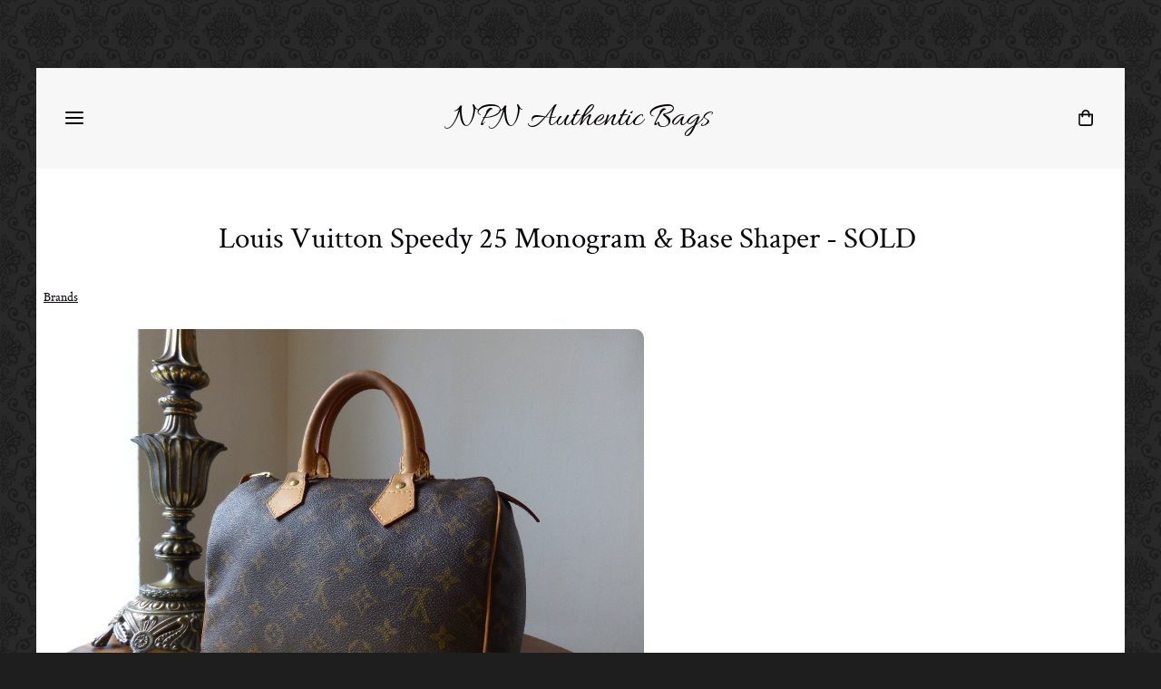

--- FILE ---
content_type: text/html; charset=utf-8
request_url: https://www.npnbags.co.uk/naughtipidginsnestshop/prod_3627151-Louis-Vuitton-Speedy-25-Monogram-Base-Shaper-SOLD.html
body_size: 20023
content:

<!DOCTYPE html> <!--[if lt IE 7]> <html class="no-js ie lt-ie10 lt-ie9 lt-ie8 lt-ie7"> <![endif]--> <!--[if IE 7]> <html class="no-js ie ie7 lt-ie10 lt-ie9 lt-ie8"> <![endif]--> <!--[if IE 8]> <html class="no-js ie ie8 lt-ie10 lt-ie9"> <![endif]--> <!--[if IE 9]> <html class="no-js ie ie9 lt-ie10"> <![endif]--> <!--[if gt IE 9]> <html class="no-js ie not-ie-legacy"> <![endif]--> <!--[if !IE]><!--> <html class="wdk-theme no-js font-size--med"> <!--<![endif]--> <head> <meta http-equiv="X-UA-Compatible" content="IE=edge,chrome=1" /> <meta name="viewport" content="width=device-width, initial-scale=1.0" /> <meta name="format-detection" content="telephone=no" /> <link rel="stylesheet" href="https://assetsbeta.create-cdn.net/_assets/livesites/feature/content-builder/content-builder.min.css?3b417bd0dd9b52d458a920b3f4c48892"> <title>Louis Vuitton Speedy 25 Monogram & Base Shaper - SOLD</title> <meta name="keywords" content="bags, second hand, authentic, preloved, pre-loved, pre-owned, preowned, designer, luxury, handbags, purses,  genuine"/> <meta name="description" content="The classic Speedy needs no introduction. Still the icon of LV."/> <meta name="MSSmartTagsPreventParsing" content="TRUE"/> <link rel="shortcut icon" href="https://sites.create-cdn.net/sitefiles/24/5/0/245036/favicon.ico?3e9c225aed050217247fe512402bb3e0" /> <script src="https://assetsbeta.create-cdn.net/_assets/livesites/component/common/jquery-3.7.1.min.js?2c872dbe60f4ba70fb85356113d8b35e" type="text/javascript"></script><script src="https://assetsbeta.create-cdn.net/_assets/livesites/component/common/jquery-migrate-3.5.2.min.js?88d82ba2bc432aa8ea45a71fb47ebccf" type="text/javascript"></script><script src="/include/js/loader.js?bd0c006a2f285576d66b2fb9f4a76722"></script><!-- Global site tag (gtag.js) - Google Analytics --><script type="text/javascript" src="https://www.googletagmanager.com/gtag/js?id=G-JNE452KQ6T" async></script><script type="text/javascript" >    var siteid = 245036;
    window.dataLayer = window.dataLayer || [];
    function gtag(){dataLayer.push(arguments);}
    gtag('js', new Date());
    gtag('config', 'G-JNE452KQ6T', {
      'siteid': siteid
    });

        
    $(function(){
      if (window.events) {
        var shopCurrency = 'GBP';
        window.events.on('addToBasket', function (data, source) {
          if(gtag) {
            let item_list_id = 'product_page';
            let item_list_name = 'Product Page';

            if(source === 'category_page') {
              item_list_id = 'category_page';
              item_list_name = 'Category Page';
            }

            gtag("event", "add_to_cart", {
              currency: shopCurrency,
              value: data.price * data.quantity,
              items: [
                {
                item_id: data.ID,
                item_name: data.title,
                item_list_id: item_list_id,
                item_list_name: item_list_name,
                price: data.price,
                quantity: data.quantity,
                }
              ]
            });
          }
        });

        window.events.on('removeFromBasket', function (data) {
          if(gtag) {
            gtag("event", "remove_from_cart", {
              currency: shopCurrency,
              value: data.price * data.quantity,
              items: [
                {
                item_id: data.ID,
                item_name: data.title,
                item_list_id: 'basket',
                item_list_name: 'Basket',
                price: data.price,
                quantity: data.quantity,
                }
              ]
            });
          }
        })

        window.events.on('checkoutStart', function (data) {
          if(gtag) {
            let basketItems = data.basket.map(function(product) {
              return {
                item_id: product.ID,
                item_name: product.title,
                price: product.price,
                quantity: product.quantity
              }
            });

            gtag("event", "begin_checkout", {
              value: data.amount,
              currency: data.currency,
              items: basketItems
            });
          }

        });

        window.events.on('checkoutComplete', function (data) {
          if(gtag) {
            let basketItems = data.basket.map(function(product) {
              return {
                item_id: product.ID,
                item_name: product.title,
                price: product.price,
              }
            })

            gtag("event", "purchase", {
              currency: data.currency,
              transaction_id: data.transaction_id,
              value: data.amount,
              coupon: data.discount_code,
              shipping: data.postage_price,
              items: basketItems,
            })
          }
        });

        window.events.on('productView', function (data) {
          if(gtag) {
            gtag("event", "view_item", {
              currency: shopCurrency,
              value: 0,
              items: [
                {
                item_id: data.ID,
                item_name: data.title,
                item_list_id: "product_page",
                item_list_name: "Product Page",
                price: data.price
                }
              ]
            });
          }
        })

        window.events.on('checkoutStage', function (step) {
          if(gtag) {
            gtag("event", "checkout", {
              'step': step
            });
          }
        })

        window.events.on('formSubmitting', function(data){
          if(gtag) {
            gtag("event", "form_submit", data);
          }
        });
      }
    });
</script><link rel="stylesheet" type="text/css" href="https://fonts.googleapis.com/css?display=swap&family=Allura:300,400,600,700"><style>@font-face {font-family: "font awesome";font-style: normal;font-weight: normal;font-display: swap;src: url("https://create-cdn.net/_assets/fonts/template-fonts/icons/fontawesome/fontawesome.eot?20141125");src: url("https://create-cdn.net/_assets/fonts/template-fonts/icons/fontawesome/fontawesome.eot?iefix&20141125") format("embedded-opentype"), url("https://create-cdn.net/_assets/fonts/template-fonts/icons/fontawesome/fontawesome.woff?20141125") format("woff"), url("https://create-cdn.net/_assets/fonts/template-fonts/icons/fontawesome/fontawesome.ttf?20141125") format("truetype"), url("https://create-cdn.net/_assets/fonts/template-fonts/icons/fontawesome/fontawesome.svg#font-awesome?20141125") format("svg"),url("https://create-cdn.net/_assets/fonts/template-fonts/icons/fontawesome/fontawesome.ttf?20141125") format("truetype")}@font-face {font-family: "crimson text";font-style: normal;font-weight: normal;font-display: swap;src: url("https://create-cdn.net/_assets/fonts/template-fonts/regular/crimsontext/crimsontext.eot");src: url("https://create-cdn.net/_assets/fonts/template-fonts/regular/crimsontext/crimsontext.eot?iefix") format("embedded-opentype"), url("https://create-cdn.net/_assets/fonts/template-fonts/regular/crimsontext/crimsontext.woff") format("woff"), url("https://create-cdn.net/_assets/fonts/template-fonts/regular/crimsontext/crimsontext.ttf") format("truetype"), url("https://create-cdn.net/_assets/fonts/template-fonts/regular/crimsontext/crimsontext.svg#crimson-text") format("svg"),url("https://create-cdn.net/_assets/fonts/template-fonts/regular/crimsontext/crimsontext.ttf") format("truetype")}@font-face {font-family: "crimson text";font-style: normal;font-weight: bold;font-display: swap;src: url("https://create-cdn.net/_assets/fonts/template-fonts/bold/crimsontext/crimsontext.eot");src: url("https://create-cdn.net/_assets/fonts/template-fonts/bold/crimsontext/crimsontext.eot?iefix") format("embedded-opentype"), url("https://create-cdn.net/_assets/fonts/template-fonts/bold/crimsontext/crimsontext.woff") format("woff"), url("https://create-cdn.net/_assets/fonts/template-fonts/bold/crimsontext/crimsontext.ttf") format("truetype"), url("https://create-cdn.net/_assets/fonts/template-fonts/bold/crimsontext/crimsontext.svg#crimson-text") format("svg"),url("https://create-cdn.net/_assets/fonts/template-fonts/bold/crimsontext/crimsontext.ttf") format("truetype")}@font-face {font-family: "crimson text";font-style: italic;font-weight: bold;font-display: swap;src: url("https://create-cdn.net/_assets/fonts/template-fonts/bolditalic/crimsontext/crimsontext.eot");src: url("https://create-cdn.net/_assets/fonts/template-fonts/bolditalic/crimsontext/crimsontext.eot?iefix") format("embedded-opentype"), url("https://create-cdn.net/_assets/fonts/template-fonts/bolditalic/crimsontext/crimsontext.woff") format("woff"), url("https://create-cdn.net/_assets/fonts/template-fonts/bolditalic/crimsontext/crimsontext.ttf") format("truetype"), url("https://create-cdn.net/_assets/fonts/template-fonts/bolditalic/crimsontext/crimsontext.svg#crimson-text") format("svg"),url("https://create-cdn.net/_assets/fonts/template-fonts/bolditalic/crimsontext/crimsontext.ttf") format("truetype")}@font-face {font-family: "crimson text";font-style: italic;font-weight: normal;font-display: swap;src: url("https://create-cdn.net/_assets/fonts/template-fonts/italic/crimsontext/crimsontext.eot");src: url("https://create-cdn.net/_assets/fonts/template-fonts/italic/crimsontext/crimsontext.eot?iefix") format("embedded-opentype"), url("https://create-cdn.net/_assets/fonts/template-fonts/italic/crimsontext/crimsontext.woff") format("woff"), url("https://create-cdn.net/_assets/fonts/template-fonts/italic/crimsontext/crimsontext.ttf") format("truetype"), url("https://create-cdn.net/_assets/fonts/template-fonts/italic/crimsontext/crimsontext.svg#crimson-text") format("svg"),url("https://create-cdn.net/_assets/fonts/template-fonts/italic/crimsontext/crimsontext.ttf") format("truetype")}@font-face {font-family: "crimson text";font-style: normal;font-weight: normal;font-display: swap;src: url("https://create-cdn.net/_assets/fonts/template-fonts/regular/crimsontext/crimsontext.eot");src: url("https://create-cdn.net/_assets/fonts/template-fonts/regular/crimsontext/crimsontext.eot?iefix") format("embedded-opentype"), url("https://create-cdn.net/_assets/fonts/template-fonts/regular/crimsontext/crimsontext.woff") format("woff"), url("https://create-cdn.net/_assets/fonts/template-fonts/regular/crimsontext/crimsontext.ttf") format("truetype"), url("https://create-cdn.net/_assets/fonts/template-fonts/regular/crimsontext/crimsontext.svg#crimson-text") format("svg"),url("https://create-cdn.net/_assets/fonts/template-fonts/regular/crimsontext/crimsontext.ttf") format("truetype")}</style><script>window.createSite = {"pageid":"2422220","currency":{"code":"GBP","pre":"&pound;","aft":""},"product":{"ID":"3627151","title":"Louis Vuitton Speedy 25 Monogram & Base Shaper - SOLD","shortdesc":"The classic Speedy needs no introduction. Still the icon of LV.","price":"325.00","sku":"1640763","weight":"1.600","was_price":"0.00","id":"3627151"}};</script>
					  <meta property="og:type"							content="product" />
					  <meta property="og:url"							content="https://www.npnbags.co.uk/naughtipidginsnestshop/prod_3627151-Louis-Vuitton-Speedy-25-Monogram-Base-Shaper-SOLD.html" />
					  <link rel="canonical"								href="https://www.npnbags.co.uk/naughtipidginsnestshop/prod_3627151-Louis-Vuitton-Speedy-25-Monogram-Base-Shaper-SOLD.html" />
					  <meta property="og:title"							content="Louis Vuitton Speedy 25 Monogram & Base Shaper - SOLD" />

					  <meta property="og:description"					content="This is a 100% authentic Louis Vuitton Speedy 25&amp;nbsp;in monogram canvas and vachetta with golden brass hardware.
The Seller has also included a perspex baseshaper.
The Speedy needs no introduction. Still an LV icon its light to carry, easy to use and the 25 is a perfect handheld, everyday bag.
&amp;nbsp;
Condition - Good Used
&amp;nbsp;
Details-
Clean, bright and consistent, the monogram canvas is in an excellent condition throughout.
The vachette trim is honeyed with light scuffing and a little drying to the corners.
The top handles show darkenening from being hand-held and there is light scratching to the hardware with minor tarnish and dulling to the Padlock and keys.
The inside is clean with a side slip pocket.
Made in France.
Date code&amp;nbsp; SP2028
&amp;nbsp;
Size -
26cm wide x 20cm high x Depth is 15cm&amp;nbsp; 
Top handles drop is 8.5cm so this is a hand-held or crook of the arm bag only
Weight is 444g (inclusive of padlock, keys and base shaper)
&amp;nbsp;
Includes - NPNP,&amp;nbsp; Base Shaper, LV dustcover and Padlock with two keys (number 313)



&amp;nbsp;
&amp;nbsp;



See FAQ's" />
					  <meta property="og:site_name"						content="NPN Authentic Bags" />

					  <meta property="product:retailer_title"			content="Naughtipidgins Nest Ltd" />
					  <meta property="product:product_link"				content="https://www.npnbags.co.uk/naughtipidginsnestshop/prod_3627151-Louis-Vuitton-Speedy-25-Monogram-Base-Shaper-SOLD.html" />
					  <meta property="product:retailer_part_no"			content="1640763" />

					  <meta property="product:price:amount"				content="325.00" />
					  <meta property="product:price:currency"			content="GBP" />
					  <meta name="twitter:card" content="product" />

					  <meta property="twitter:data1"					content="325.00 GBP" />
					  <meta property="twitter:label1"					content="PRICE" />
						<meta property="twitter:data2"					content="The classic Speedy needs no introduction. Still the icon of LV." />
	 					<meta property="twitter:label2"					content="DESCRIPTION" /> <meta property="og:image"			content="https://sites.create-cdn.net/siteimages/24/5/0/245036/93/9/1/9391508/640x480.jpg?1417707131" /><meta property="product:weight:value"				content="1.600" />
								<meta property="product:weight:units"				content="kg" /> <meta property="product:availability"						content="oos" /><script type="application/ld+json">{"@context":"http:\/\/schema.org","@type":"Product","description":"This is a 100% authentic Louis Vuitton Speedy 25&amp;nbsp;in monogram canvas and vachetta with golden brass hardware.\r\nThe Seller has also included a perspex baseshaper.\r\nThe Speedy needs no introduction. Still an LV icon its light to carry, easy to use and the 25 is a perfect handheld, everyday bag.\r\n&amp;nbsp;\r\nCondition - Good Used\r\n&amp;nbsp;\r\nDetails-\r\nClean, bright and consistent, the monogram canvas is in an excellent condition throughout.\r\nThe vachette trim is honeyed with light scuffing and a little drying to the corners.\r\nThe top handles show darkenening from being hand-held and there is light scratching to the hardware with minor tarnish and dulling to the Padlock and keys.\r\nThe inside is clean with a side slip pocket.\r\nMade in France.\r\nDate code&amp;nbsp; SP2028\r\n&amp;nbsp;\r\nSize -\r\n26cm wide x 20cm high x Depth is 15cm&amp;nbsp; \r\nTop handles drop is 8.5cm so this is a hand-held or crook of the arm bag only\r\nWeight is 444g (inclusive of padlock, keys and base shaper)\r\n&amp;nbsp;\r\nIncludes - NPNP,&amp;nbsp; Base Shaper, LV dustcover and Padlock with two keys (number 313)\r\n\r\n\r\n\r\n&amp;nbsp;\r\n&amp;nbsp;\r\n\r\n\r\n\r\nSee FAQ's","name":"Louis Vuitton Speedy 25 Monogram & Base Shaper - SOLD","image":"https:\/\/sites.create-cdn.net\/siteimages\/24\/5\/0\/245036\/93\/9\/1\/9391508\/640x480.jpg?1417707131","offers":{"@type":"Offer","priceCurrency":"GBP","price":"325.00","availability":"http:\/\/schema.org\/OutOfStock","shippingDetails":{"@type":"OfferShippingDetails","weight":{"@type":"QuantitativeValue","value":"1.600","unitCode":"KGM"}}},"weight":{"@type":"QuantitativeValue","value":"1.600","unitCode":"KGM"},"sku":"1640763"}</script><link rel="stylesheet" href="https://assetsbeta.create-cdn.net/_assets/livesites/component/modal/modal.min.css?0712ddff8bb7c2ec4838ba17b29103f7" /><link rel="stylesheet" href="https://assetsbeta.create-cdn.net/_assets/livesites/component/session/session.min.css?d14ed9b57555828f24e1c7c78a5bfc7b" /><script type="text/javascript" src="https://assetsbeta.create-cdn.net/_assets/livesites/component/modal/modal.min.js?66520fc5d9421d9b4022a8910d693cbe" async></script><script src="https://assetsbeta.create-cdn.net/_assets/livesites/component/session/session.min.js?e9b6512c3cd27c880a4cc1ed03166ee2" defer></script><script src="https://assetsbeta.create-cdn.net/_assets/livesites/component/page-events/page-events.min.js?64345003a6529e9ec6053cb77419e3db"></script><script>
// Begin Doc Ready
$(document).ready(function() {
    showHideModal();
});


// Toggle list/grid view in used results
function showHideModal() {
    if ( localStorage.getItem("viewed") == "Yes" ){
        $("#customPopup").hide();
    }
    else {
        $("#customPopup").show();
    }
    $(".modal__btn").on( "click", function() {
        localStorage.setItem("viewed", "Yes");
        $("#customPopup").hide();
    });
}
</script><script src="https://assetsbeta.create-cdn.net/_assets/livesites/component/basket/basket.min.js?e1679b6159bb71c40ac7e4cf026ab9d4" async type="text/javascript"></script><link rel='stylesheet' href='/theme.min.css?bd0c006a2f285576d66b2fb9f4a76722' type='text/css' /><link rel="stylesheet" type="text/css" href="/palette.css?bd0c006a2f285576d66b2fb9f4a76722" media="screen"><!--Theme JS--><script type="text/javascript">function detect_ie(){var e=window.navigator.userAgent,t=e.indexOf("MSIE ");if(t>0){parseInt(e.substring(t+5,e.indexOf(".",t)),10);document.querySelector("html").className+=" ie"}else{if(e.indexOf("Trident/")>0){var n=e.indexOf("rv:");parseInt(e.substring(n+3,e.indexOf(".",n)),10);document.querySelector("html").className+=" ie"}else{var d=e.indexOf("Edge/");if(!(d>0))return document.querySelector("html").className+=" not-ie",!1;parseInt(e.substring(d+5,e.indexOf(".",d)),10);document.querySelector("html").className+=" edge"}}}function hasFlexGapSupport(){const e=document.createElement("div");e.style.display="flex",e.style.flexDirection="column",e.style.rowGap="1px",e.appendChild(document.createElement("div")),e.appendChild(document.createElement("div")),document.body.appendChild(e);const t=1===e.scrollHeight;return e.parentNode.removeChild(e),t}document.addEventListener("DOMContentLoaded",(function(){detect_ie();/iPad|iPhone|iPod/.test(navigator.userAgent)&&!window.MSStream&&!hasFlexGapSupport()&&document.documentElement.classList.add("flex-gap-not-supported")}));</script><script type="application/ld+json">
				{
				  "@context": "http://schema.org",
				  "@type": "WebSite",
				  "url": "https://www.npnbags.co.uk/",
				  "potentialAction": {
				    "@type": "SearchAction",
				    "target": "https://www.npnbags.co.uk/shop/search.php?q={search_term_string}",
				    "query-input": "required name=search_term_string"
				  }
				}</script><script>!function(e,t,n){function r(e,t){return typeof e===t}function s(){var e,t,n,s,i,o,a;for(var l in w)if(w.hasOwnProperty(l)){if(e=[],t=w[l],t.name&&(e.push(t.name.toLowerCase()),t.options&&t.options.aliases&&t.options.aliases.length))for(n=0;n<t.options.aliases.length;n++)e.push(t.options.aliases[n].toLowerCase());for(s=r(t.fn,"function")?t.fn():t.fn,i=0;i<e.length;i++)o=e[i],a=o.split("."),1===a.length?S[a[0]]=s:(!S[a[0]]||S[a[0]]instanceof Boolean||(S[a[0]]=new Boolean(S[a[0]])),S[a[0]][a[1]]=s),y.push((s?"":"no-")+a.join("-"))}}function i(e){var t=b.className,n=S._config.classPrefix||"";if(x&&(t=t.baseVal),S._config.enableJSClass){var r=new RegExp("(^|\\s)"+n+"no-js(\\s|$)");t=t.replace(r,"$1"+n+"js$2")}S._config.enableClasses&&(t+=" "+n+e.join(" "+n),x?b.className.baseVal=t:b.className=t)}function o(){return"function"!=typeof t.createElement?t.createElement(arguments[0]):x?t.createElementNS.call(t,"http://www.w3.org/2000/svg",arguments[0]):t.createElement.apply(t,arguments)}function a(e){return e.replace(/([a-z])-([a-z])/g,function(e,t,n){return t+n.toUpperCase()}).replace(/^-/,"")}function l(){var e=t.body;return e||(e=o(x?"svg":"body"),e.fake=!0),e}function f(e,n,r,s){var i,a,f,u,c="modernizr",d=o("div"),p=l();if(parseInt(r,10))for(;r--;)f=o("div"),f.id=s?s[r]:c+(r+1),d.appendChild(f);return i=o("style"),i.type="text/css",i.id="s"+c,(p.fake?p:d).appendChild(i),p.appendChild(d),i.styleSheet?i.styleSheet.cssText=e:i.appendChild(t.createTextNode(e)),d.id=c,p.fake&&(p.style.background="",p.style.overflow="hidden",u=b.style.overflow,b.style.overflow="hidden",b.appendChild(p)),a=n(d,e),p.fake?(p.parentNode.removeChild(p),b.style.overflow=u,b.offsetHeight):d.parentNode.removeChild(d),!!a}function u(e,t){return!!~(""+e).indexOf(t)}function c(e,t){return function(){return e.apply(t,arguments)}}function d(e,t,n){var s;for(var i in e)if(e[i]in t)return n===!1?e[i]:(s=t[e[i]],r(s,"function")?c(s,n||t):s);return!1}function p(e){return e.replace(/([A-Z])/g,function(e,t){return"-"+t.toLowerCase()}).replace(/^ms-/,"-ms-")}function v(t,n,r){var s;if("getComputedStyle"in e){s=getComputedStyle.call(e,t,n);var i=e.console;if(null!==s)r&&(s=s.getPropertyValue(r));else if(i){var o=i.error?"error":"log";i[o].call(i,"getComputedStyle returning null, its possible modernizr test results are inaccurate")}}else s=!n&&t.currentStyle&&t.currentStyle[r];return s}function m(t,r){var s=t.length;if("CSS"in e&&"supports"in e.CSS){for(;s--;)if(e.CSS.supports(p(t[s]),r))return!0;return!1}if("CSSSupportsRule"in e){for(var i=[];s--;)i.push("("+p(t[s])+":"+r+")");return i=i.join(" or "),f("@supports ("+i+") { #modernizr { position: absolute; } }",function(e){return"absolute"==v(e,null,"position")})}return n}function g(e,t,s,i){function l(){c&&(delete P.style,delete P.modElem)}if(i=!r(i,"undefined")&&i,!r(s,"undefined")){var f=m(e,s);if(!r(f,"undefined"))return f}for(var c,d,p,v,g,h=["modernizr","tspan","samp"];!P.style&&h.length;)c=!0,P.modElem=o(h.shift()),P.style=P.modElem.style;for(p=e.length,d=0;d<p;d++)if(v=e[d],g=P.style[v],u(v,"-")&&(v=a(v)),P.style[v]!==n){if(i||r(s,"undefined"))return l(),"pfx"!=t||v;try{P.style[v]=s}catch(y){}if(P.style[v]!=g)return l(),"pfx"!=t||v}return l(),!1}function h(e,t,n,s,i){var o=e.charAt(0).toUpperCase()+e.slice(1),a=(e+" "+z.join(o+" ")+o).split(" ");return r(t,"string")||r(t,"undefined")?g(a,t,s,i):(a=(e+" "+j.join(o+" ")+o).split(" "),d(a,t,n))}var y=[],w=[],C={_version:"3.4.0",_config:{classPrefix:"",enableClasses:!0,enableJSClass:!0,usePrefixes:!0},_q:[],on:function(e,t){var n=this;setTimeout(function(){t(n[e])},0)},addTest:function(e,t,n){w.push({name:e,fn:t,options:n})},addAsyncTest:function(e){w.push({name:null,fn:e})}},S=function(){};S.prototype=C,S=new S,S.addTest("eventlistener","addEventListener"in e),S.addTest("svg",!!t.createElementNS&&!!t.createElementNS("http://www.w3.org/2000/svg","svg").createSVGRect);var b=t.documentElement;S.addTest("classlist","classList"in b);var x="svg"===b.nodeName.toLowerCase();S.addTest("srcset","srcset"in o("img")),S.addTest("inlinesvg",function(){var e=o("div");return e.innerHTML="<svg/>","http://www.w3.org/2000/svg"==("undefined"!=typeof SVGRect&&e.firstChild&&e.firstChild.namespaceURI)});var T=function(){function e(e,t){var s;return!!e&&(t&&"string"!=typeof t||(t=o(t||"div")),e="on"+e,s=e in t,!s&&r&&(t.setAttribute||(t=o("div")),t.setAttribute(e,""),s="function"==typeof t[e],t[e]!==n&&(t[e]=n),t.removeAttribute(e)),s)}var r=!("onblur"in t.documentElement);return e}();C.hasEvent=T;var E=C.testStyles=f,_=function(){var e=navigator.userAgent,t=e.match(/w(eb)?osbrowser/gi),n=e.match(/windows phone/gi)&&e.match(/iemobile\/([0-9])+/gi)&&parseFloat(RegExp.$1)>=9;return t||n}();_?S.addTest("fontface",!1):E('@font-face {font-family:"font";src:url("https://")}',function(e,n){var r=t.getElementById("smodernizr"),s=r.sheet||r.styleSheet,i=s?s.cssRules&&s.cssRules[0]?s.cssRules[0].cssText:s.cssText||"":"",o=/src/i.test(i)&&0===i.indexOf(n.split(" ")[0]);S.addTest("fontface",o)}),S.addTest("details",function(){var e,t=o("details");return"open"in t&&(E("#modernizr details{display:block}",function(n){n.appendChild(t),t.innerHTML="<summary>a</summary>b",e=t.offsetHeight,t.open=!0,e=e!=t.offsetHeight}),e)});var R="Moz O ms Webkit",z=C._config.usePrefixes?R.split(" "):[];C._cssomPrefixes=z;var L=function(t){var r,s=prefixes.length,i=e.CSSRule;if("undefined"==typeof i)return n;if(!t)return!1;if(t=t.replace(/^@/,""),r=t.replace(/-/g,"_").toUpperCase()+"_RULE",r in i)return"@"+t;for(var o=0;o<s;o++){var a=prefixes[o],l=a.toUpperCase()+"_"+r;if(l in i)return"@-"+a.toLowerCase()+"-"+t}return!1};C.atRule=L;var j=C._config.usePrefixes?R.toLowerCase().split(" "):[];C._domPrefixes=j;var N={elem:o("modernizr")};S._q.push(function(){delete N.elem});var P={style:N.elem.style};S._q.unshift(function(){delete P.style}),C.testAllProps=h;var A=C.prefixed=function(e,t,n){return 0===e.indexOf("@")?L(e):(e.indexOf("-")!=-1&&(e=a(e)),t?h(e,t,n):h(e,"pfx"))};S.addTest("objectfit",!!A("objectFit"),{aliases:["object-fit"]}),s(),i(y),delete C.addTest,delete C.addAsyncTest;for(var k=0;k<S._q.length;k++)S._q[k]();e.Modernizr=S}(window,document);
function jsload(e,t){if(0===e.indexOf("/_assets/")&&(e=createCDNPath+e),jsload_files.indexOf(e)===-1){if("function"==typeof t){var s=document.createElement("script"),a=document.getElementsByTagName("script")[0];s.src=e,a.parentNode.insertBefore(s,a),t&&(s.onload=t)}else document.write(unescape('%3Cscript src="'+e+'"%3E%3C/script%3E'));jsload_files.push(e)}}var jsload_files=[];if("undefined"==typeof createCDNPath)var createCDNPath="https://create-cdn.net";

		 	if( ! Modernizr.classlist ){
				jsload('/_assets/shared/component/polyfill-classlist/polyfill-classlist.min.js');
		 	}
		

		 	if( ! Modernizr.eventlistener ){
				jsload('/_assets/shared/component/polyfill-eventlistener/polyfill-eventlistener.min.js');
		 	}</script> <style>
      body, .font--content { font-family: "crimson text"; }
				.font--heading { font-family: "crimson text"; }
				.font--logo { font-family: "Allura",handwriting; }
				.i { font-family: "font awesome" ; }      /* A comment to stop the syntax highlighting from breaking */

      /* Add the template background options */

      html {<!--WDK: templateoption:templatebg-->
      }</style> <link rel="stylesheet" href="https://create-cdn.net/_assets/livesites/component/csswizardry-grids-responsive/csswizardry-grids-responsive.min.css?20150528"> <!--[if lt IE 9]> <script src="https://create-cdn.net/_assets/livesites/component/html5shiv/html5shiv.min.js"></script> <![endif]--> <script>
      var firstBlock, headerBlock, blockContent
      function incorporateHeader() {
        // First-run setup
        if (!headerBlock) {
          firstBlock = document.querySelector('.block--incorporate-header')
          // If there's a sub-block, use that.
          if (firstBlock.querySelector('.block')) {
            firstBlock = firstBlock.querySelector('.block')
          }

          blockContent = firstBlock.getElementsByClassName('block__content')[0]
          if (!blockContent) {
            blockContent = firstBlock
          }
          headerBlock = document.getElementById('site-navigation')
          // Split and find as running the regex directly on className did not work.
          var firstBlockPalette = firstBlock.className.split(' ').find(function (e) {
            return /^palette-[a-zA-Z0-9_-]+$/.test(e)
          })
          var headerBlocks = headerBlock.children
          for (var i = 0; i < headerBlocks.length; i++) {
            //Remove existing palette class
            headerBlocks[i].className.replace(/(s|^)palette-[a-zA-Z0-9_-]+($|s)/, ' ')
            if (firstBlockPalette) {
              headerBlocks[i].classList.add(firstBlockPalette)
            }
          }
          // The header now needs the incorporated class
          headerBlock.classList.add('header--incorporated')
          // Re-run on resize
          window.addEventListener('resize', incorporateHeader, true)
          // Run again when things have finished running
          window.setTimeout(incorporateHeader, 0)

          var headerImages = headerBlock.querySelectorAll('img')
          for (var i = 0; i < headerImages.length; i++) {
            var image = headerImages[i]
            image.addEventListener('load', incorporateHeader)
          }
        }
        var headerHeight = headerBlock.scrollHeight
        document.body.style.setProperty('--header-height', headerHeight + 'px')
      }</script> </head> <body class="wdk_columnCount_0 has-banner--type-text has-wallpaper page-type-shop has-shop has-basket heading--med button--round theme--button-round theme--corner-round theme--corner-radius-medium theme--card-solid theme--divider-solid theme--link-underline wdk-theme-body template-rwd template-structure-167"> <div id="site-wrapper" class="site-wrapper"> <header id="site-navigation" class="site-header is-content-builder"> <!----><section data-save-timestamp="1733747080442" id="block_23379555" data-cb-blocktype="InlineHeaderLogoCentred" data-cb-version="3.102.0" data-menu-type="icon" data-plugin="create" data-cb-selector-id="InlineHeaderLogoCentred_1" class="block js-block--block_1 block--pad-top-25 block--pad-bottom-25 b-header block--header InlineHeaderLogoCentred block--horizontal-content-left"><!----> <div class="block__content"><div class="b-container-wrapper"><div class="b-container"><div class="b-row"><div class="b-col-12"><div class="s-navigation b-header__item-wrapper has-items-inline--xs is-aligned-center"><div id="site-menu" role="navigation" class="b-header__item b-flex--grow-1 is-third b-line-height--0"><div data-name="navigation" class="text-left"><span class="b-display-contents--xs"><div data-name="nav" data-element="EditableNavigation" class="s-navigation__menu js-menu-nav-container editable-element editable-element--menu has-panel-menu js-has-panel-menu" style="font-size:1rem;"><button type="button" class="s-menu-icon hamburger hamburger--squeeze uneditable-element js-mobile-open"><span aria-hidden="true" class="hamburger-box"><span class="hamburger-inner icon"></span></span></button> <nav data-name="menu" class="js-menu-nav b-line-height--0 s-menu s-menu--reset-margin"><button type="button" class="s-menu-close hamburger hamburger--squeeze is-active js-mobile-inside-close b-padding-y-30--xs b-padding-x-30--xs b-line-height--xs"><span aria-hidden="true" class="hamburger-box"><span class="hamburger-inner icon"></span></span></button> <div class="s-menu-container js-menu-container"><span class="js-menu__container-block_1_sticky--false s-menu--loading"> <ul class="js-menu  is-mobile-menu"> <li class="js-menu__more-item-block_1_sticky--false "> <a  href="/">
                    Home                  </a> </li> <li class="js-menu__more-item-block_1_sticky--false "> <a  href="/naughtipidginsnestshop/">
                    Shop                  </a> </li> <li class="js-menu__more-item-block_1_sticky--false "> <a  href="/conditionguide.html">
                    Condition Guide                  </a> </li> <li class="js-menu__more-item-block_1_sticky--false "> <a  href="/returnpolicy.html">
                    Returns                  </a> </li> <li class="js-menu__more-item-block_1_sticky--false "> <a  href="/useful-information.html">
                    Useful Information                  </a> </li> <li class="js-menu__more-item-block_1_sticky--false "> <a  href="/faq.html">
                    FAQ                  </a> </li> <li class="js-menu__more-item-block_1_sticky--false "> <a  href="/authenticityguarantee.html">
                    Authenticity                  </a> </li> <li class="js-menu__more-item-block_1_sticky--false "> <a  href="/aboutme.html">
                    About Me                  </a> </li> <li class="js-menu__more-item-block_1_sticky--false "> <a  href="/aboutthenest.html">
                    About the 'Nest'                  </a> </li> <li class="js-menu__more-item-block_1_sticky--false "> <a  href="/sellmybag.html">
                    Sell my Bag & Commission Rates                  </a> </li> <li class="js-menu__more-item-block_1_sticky--false "> <a  href="/stock.html">
                    My Stock                  </a> </li> <li class="js-menu__more-item-block_1_sticky--false "> <a  href="/pricing.html">
                    Pricing                  </a> </li> <li class="js-menu__more-item-block_1_sticky--false "> <a  href="/shippingpolicy.html">
                    Postage                  </a> </li> <li class="js-menu__more-item-block_1_sticky--false "> <a  href="/customerserviceguarantee.html">
                    Customer Service                  </a> </li> <li class="js-menu__more-item-block_1_sticky--false "> <a  href="/page_2811941.html">
                    The NPNP Passport                  </a> </li> <li class="js-menu__more-item-block_1_sticky--false "> <a  href="/guestbook">
                    Reviews                  </a> </li> <li class="js-menu__more-item-block_1_sticky--false "> <a  href="/openingtimes.html">
                    Opening Times                  </a> </li> <li class="js-menu__more-item-block_1_sticky--false "> <a  href="/data-protection">
                    Data Protection                  </a> </li> <li class="js-menu__more-item-block_1_sticky--false "> <a  href="/sustainability">
                    Sustainability                  </a> </li> <li class="js-menu__more-item-block_1_sticky--false "> <a  href="/leathercareguide.html">
                    Leather & Care Guide                  </a> </li> <li class="js-menu__more-item-block_1_sticky--false "> <a  href="/sourcingservice.html">
                    Wish List                  </a> </li> <li class="js-menu__more-item-block_1_sticky--false "> <a  href="/contactme.html">
                    Contact Me                  </a> </li> <li class="js-menu__more-item-block_1_sticky--false "> <a  href="/termsandconditions.html">
                    Terms & Conditions                  </a> </li> <li class="js-menu__more-item-block_1_sticky--false "> <a  href="/blog/">
                    Nest Blog                  </a> </li> <li class="js-menu__more-container-block_1_sticky--false b-display-none--xs"> <a>More</a> <ul></ul> </li> </ul> </span></div> </nav></div></span></div></div> <div itemscope="itemscope" itemtype="http://schema.org/Organization" class="b-header__item b-flex--grow-1 is-third b-text-center--xs b-line-height--0 is-logo"><a data-name="logo" itemprop="url" href="/" data-element="EditableCreateLogo" class="editable-element editable-element--logo logo-container"><p id="logo-element-element_3" class="logo logo--text font--logo b-margin-t-0--xs b-margin-b-0--xs b-line-height--xs">NPN Authentic Bags</p></a></div> <div class="b-header__item b-flex--grow-1 is-third has-nested-items"><div class="b-header__item-wrapper has-items-inline--xs is-aligned-right is-nested"><div class="b-header__item is-hidden-on-mobile" style="display:none;"><!----></div> <div class="b-header__item b-flex--shrink-0 b-line-height--0 is-hidden-on-mobile" style="display:none;"><!----></div> <div class="b-header__item b-flex--shrink-0 b-line-height--0"><ul data-name="account-shop-icons" data-element="EditableAccountShopIcons" class="b-account-shop-icons sm sm-shop b-line-height--0"><!----> <li data-name="shopbasket" data-sm-reverse="true" data-element="EditableShopBasket" class="editable-element editable-element--shop-basket shop-basket sm-shop-toggle-wrapper"><a class="sm-shop-toggle"><span class="icon sm-shop-toggle__icon"><svg xmlns="http://www.w3.org/2000/svg" viewBox="0 0 448 512"><!-- Font Awesome Pro 5.15.4 by @fontawesome - https://fontawesome.com License - https://fontawesome.com/license (Commercial License) --><path d="M352 128C352 57.42 294.579 0 224 0 153.42 0 96 57.42 96 128H0v304c0 44.183 35.817 80 80 80h288c44.183 0 80-35.817 80-80V128h-96zM224 48c44.112 0 80 35.888 80 80H144c0-44.112 35.888-80 80-80zm176 384c0 17.645-14.355 32-32 32H80c-17.645 0-32-14.355-32-32V176h48v40c0 13.255 10.745 24 24 24s24-10.745 24-24v-40h160v40c0 13.255 10.745 24 24 24s24-10.745 24-24v-40h48v256z"/></svg></span> <span class="sm-shop-toggle__text icon-text">basket</span></a> <ul class="mega-menu sm-basket-dropdown"><li><div class="b-basket-dropdown"><button class="b-basket-close hamburger hamburger--squeeze is-active js-basket-close b-line-height--xs"><span aria-hidden="true" class="hamburger-box"><span class="hamburger-inner"></span></span></button> <header class="b-basket-dropdown__header"><h2 class="heading heading--delta font--heading">
              Basket</h2> <span><span class="wdk_basket_total_items"></span> Items</span></header> <div class="card b-text-center--xs if-empty-basket b-padding-y-15--xs b-padding-x-15--xs"><!----> 
            Your basket is currently empty</div> <div class="b-basket-dropdown__items if-basket"><ol class="b-basket-dropdown__items-list"> <script type="template/basket-item"> <li class="b-basket-dropdown__item"><div class="b-basket-dropdown__item-image">                  {\!WDK:if:basket:item:imageSrc!}                  <a href="&lt;!--WDK:plugin:basket:item:url--&gt;"><img width="70" src="{!WDK:basket:item:imageSrc!}" loading="lazy"></a>                  {\!WDK:endif!}                </div> <div class="b-basket-dropdown__item-qty"><span>                    {!WDK:basket:item:quantity!}                  </span></div> <div class="b-basket-dropdown__item-details"><div class="b-flex--flexible"><div class="b-basket-dropdown__item-title">                      {!WDK:basket:item:name!}                    </div>                    {\!WDK:if:basket:item:options!}                    {!WDK:basket:item:options:start!}                    <div class="b-basket-dropdown__item-variation">                      {!WDK:basket:item:option:name!}:                      {!WDK:basket:item:option:value!}                    </div>                    {!WDK:basket:item:options:end!}                    {\!WDK:endif!}                  </div> <div class="b-basket-dropdown__item-price">                    {\!WDK:if:plugin:tax:current:exclusive!}                    {!WDK:basket:item:ex_vat_subTotal!}                    {\!WDK:else!}                    {!WDK:basket:item:subTotal!}                    {\!WDK:endif!}                  </div></div></li> </script> </ol></div> <footer class="b-basket-dropdown__footer if-basket"><div class="b-basket-dropdown__total"><div class="b-basket-dropdown__total-label">
                Sub Total</div> <div class="b-basket-dropdown__total-price"> <span class="wdk_basket_total"></span> </div></div> <div class="b-basket-dropdown__buttons"><a href="/naughtipidginsnestshop/basket" class="button button--tertiary is-full">Basket</a> <a href="/naughtipidginsnestshop/checkout" class="button button--primary is-full">Checkout</a></div></footer></div></li></ul></li></ul></div> <div class="b-header__item b-flex--shrink-0 is-hidden-on-mobile" style="display:none;"><!----></div></div></div></div></div></div></div></div></div> </section><span class="rendered-assets"><script src="https://assetsbeta.create-cdn.net/_assets/livesites/feature/content-builder/static/js/jquery.smartmenus-1.2.1.min.js?3.102.0"></script> <script src="https://assetsbeta.create-cdn.net/_assets/livesites/feature/content-builder/static/js/menu-resize.min.js?3.102.0"></script> <script src="https://assetsbeta.create-cdn.net/_assets/livesites/feature/content-builder/static/js/fit-svg.min.js?3.102.0"></script></span><span class="rendered-assets"><script>initMenuResize("js-menu__container-block_1_sticky--false", "js-menu__more-container-block_1_sticky--false")</script> <script>FitSVG(document.getElementById("logo-element-element_3"))</script></span> </header> <main id="site-content" class="structure__item structure__item--page site-content"> <div class="structure__item__utility clearfix"> <div role="main" class="site-main"> <h1
              class="site-main__page-title wdk_content-pagetitle heading heading--alpha font--heading"
            > <span class="heading__utility">Louis Vuitton Speedy 25 Monogram & Base Shaper - SOLD</span> </h1>
            <!--WDK Start Product-->

<link href="https://assetsbeta.create-cdn.net/_assets/livesites/feature/shop-product/shop-product.min.css?77d5d93d0204ac13dafcde969d6d764b" rel="stylesheet" type="text/css" />
<style>
  .container-mimic {
    width: 100%;
    max-width: 1170px;
    padding-inline: 30px;
    margin-inline: auto;
  }

  .container-mimic:has(.block) {
    max-width: none;
    padding-inline: 0;
  }

  .site-wrapper .site-main__page-title {
    margin-inline: auto;
  }

  .structure__item__utility {
    padding-inline: unset;
    max-width: unset;
    list-style: none;
  }

  @media (min-width: 992px) {
    .summary-col {
      max-width: 400px;
      flex-shrink: 0;
    }
  }
</style>
<script>
  function setFeatured(url, alt, index) {
    $('#featimg')[0].src = url;
    $('#featimg')[0].alt = alt;
    $('#featimg').data('index', index);
  }
</script>




<link rel="stylesheet"
  href="https://assetsbeta.create-cdn.net/_assets/livesites/component/magnific-popup/magnific-popup.min.css?20170328" media="screen">
<script src="https://assetsbeta.create-cdn.net/_assets/livesites/component/magnific-popup/magnific-popup.min.js"></script>
<script>
  $(function () {
    var lightbox_array = [];
    var images_array =   [{"sizes":{"50,37":"https:\/\/sites.create-cdn.net\/siteimages\/24\/5\/0\/245036\/93\/9\/1\/9391508\/50x37.jpg","200,150":"https:\/\/sites.create-cdn.net\/siteimages\/24\/5\/0\/245036\/93\/9\/1\/9391508\/200x150.jpg","350,262":"https:\/\/sites.create-cdn.net\/siteimages\/24\/5\/0\/245036\/93\/9\/1\/9391508\/350x262.jpg","500,375":"https:\/\/sites.create-cdn.net\/siteimages\/24\/5\/0\/245036\/93\/9\/1\/9391508\/500x375.jpg","640,480":"https:\/\/sites.create-cdn.net\/siteimages\/24\/5\/0\/245036\/93\/9\/1\/9391508\/640x480.jpg"},"title":"Louis Vuitton Speedy 25 Monogram - SOLD"}];
    //We have each individual image. The title we want to grab is at this stage.
    $(images_array).each(function (index) {
      var title = this['title'];
      var size_array = this['sizes']
      image_size:
      for (index in size_array) {
        var dims = index.split(',');
        if (dims[0] >= document.documentElement.clientWidth && dims[1] >= document.documentElement.clientHeight) {
          var src = size_array[index];
          break image_size;
        }
      };
      if (src === undefined) {
        var src = size_array[index];
      }
      lightbox_array.push({
        'src': src,
        'title': title
      });
    });

    $('#featimg').magnificPopup({
      items: lightbox_array,
      gallery: {
        enabled: true
      },
      type: 'image'
    });
    $('#featimg').click(function () {
      $(this).magnificPopup('goTo', $(this).data('index'));
    });

    // Add an active class to the first image thumbnail
    $('.product-item__gallery__image-thumb').first().addClass('product-item__gallery__image-thumb--active');

    // Move the active class to the selected image when clicked
    $('.product-item__gallery__image-thumb').click(function () {

      $('.product-item__gallery__image-thumb--active').removeClass('product-item__gallery__image-thumb--active');
      $(this).addClass('product-item__gallery__image-thumb--active')
    });
  });
</script>


<section
  class="section product product--image-wide product--has-basket product--has-image">
  <div class="container-mimic">
    <p class="breadCrumb"><a href='./'>Brands</a></p>

    
        <ul class="nav nav--banner shop-basket if-basket if-no-basket-in-header">
      <li><a href="/naughtipidginsnestshop/basket">View Your Basket</a> | </li>
      <li><a href="/naughtipidginsnestshop/checkout">Proceed To Checkout</a></li>
    </ul>
      </div>

  <article>
    <div class="b-container product">
      <div class="b-row">
                <div class="b-col-12">
          <div class="product-item__gallery">
            <div class="product-item__gallery__image-main">
              <div class="product-item__gallery__image-wrapper">
                <img id="featimg"
                  src="https://sites.create-cdn.net/siteimages/24/5/0/245036/93/9/1/9391508/640x480.jpg?1417707131"
                  class="photo u-photo photo--lightbox landscape"
                  alt="Louis Vuitton Speedy 25 Monogram - SOLD" data-index="0" />
              </div>
            </div>
                      </div>
        </div>
        
        <div class="b-col-12  b-col-md-6">
          <ul class="multi-list product-item__details">
            <li class="all-cols">
              <h3 class="fn name p-name">Louis Vuitton Speedy 25 Monogram & Base Shaper - SOLD</h3>
            </li>
                                    <li class="all-cols"><span
                class="description e-description ">The classic Speedy needs no introduction. Still the icon of LV.</span></li>
                                    <li class="all-cols">
              <strong class="price p-price">
                                                                &pound;325.00                                              </strong>

              
            </li>
            
          </ul>
        </div>

                <div class="b-col-12 b-col-md-6">
          <div tabindex="-1" id="productBasket" class="product-item__add cf">
            <script type="text/javascript" src="/include/js/jquery.watermark.js"></script><script type="text/javascript">
        var curr_pre = "&pound;";
        var pa = 2422220;
        var pi = 3627151;
        var curr_aft = "";
        var data = Array(); var optstock = Array(); var pstck = Array(); var oosmessage = Array(); var prodbackor = Array();

    </script>
    <style type='text/css'>
        .productOptionsTable {
            margin-top: 5px;
        }

        .productOptionsTable select{
            width: 100%;
        }

        .optionLabel{
            text-align: right;
            font-size: 14px;
        }

        .optionSelect{
            text-align: left;
            white-space: nowrap;
        }
        /* Force the oproduct option character limit to wrap onto a new line */
        .optionSelect .chr {
          display: block;
          clear: both;
        }

            .optionSelect select{
                font-size: 14px;
            }

        .productBasketInner {
            text-align:right;
        }

        .outofstock {
            color:#;
        }

        option.disabled  {
           color: #888;
        }

        .customfield {
            width: 100%;
            background: #FFF; padding: 2px 0px 2px 0px;
            border: 1px solid #7f9db9;
        }

        .customfield.disabled  {
            background: #efefef; padding: 2px 0px 2px 0px;
            border: 1px solid #7f9db9;
        }

        .stock_level_message{
            text-align:right;

            margin:0px;
            margin-top:20px;
            //margin-bottom:10px;

            font-size: 11px;
            
        }

        .gateway-message {
          width: 100%;
          margin-top:20px;
          display: flex;
          flex-direction: column;
          gap: 12px;
        }

        .watermark {
            color: #aaa;
            font-weight: bold;
        }
    </style>

    <!--[if lte IE 7]>
    <script type='text/javascript'>
        function ativaOptionsDisabled(){
            var sels = document.getElementsByTagName('select');
            for(var i=0; i < sels.length; i++){
                sels[i].onchange= function(){

                    if(this.options[this.selectedIndex].disabled){
                        var initial_index = this.selectedIndex
                        var found = false
                        while (this.selectedIndex < this.options.length - 1) {
                            this.selectedIndex++
                            if (!this.options[this.selectedIndex].disabled) {
                                found = true
                                break
                            }
                        }

                    if (!found) {
                        this.selectedIndex = initial_index
                        while (this.selectedIndex > 0) {
                            this.selectedIndex--
                            if (!this.options[this.selectedIndex].disabled) {
                                found = true
                                break
                            }
                        }
                    }

                    if (!found)
                        this.selectedIndex = -1
                    }

                }
            }
        }
        window.attachEvent("onload", ativaOptionsDisabled);
    </script>
    <![endif]-->
    <!-- Stock Level Message Box -->

<div id='stocklevel3627151' class="stock_level_message">

<span class='outofstock'>Sorry, this item has now been Sold.</span>
</div>

<div id="wdk_product-basket-info-3627151" class="wdk_product-basket-info" style="display: none;">
            <div class="wdk_product-basket-summary"><span class="wdk_product-basket-qty">0</span> in your basket</div>
            <a href="/naughtipidginsnestshop/basket" class="wdk_product-basket-viewbutton"><span><span>View Basket</span></span></a>
            <a href="/naughtipidginsnestshop/checkout" class="wdk_live-button wdk_product-basket-checkoutbutton"><span><span>Checkout</span></span></a>
        </div>          </div>

                  </div>
              </div>
    </div>

    <div class="product-item__footer">
      <div class="container-mimic hide-if-empty"><!--
        --></div>
            <div class="description e-description container-mimic">
<p style="text-align: center;"><span style="font-size: 12pt; font-family: 'book antiqua';"><strong><span style="font-size: 12pt; font-family: 'book antiqua';">This is a </span></strong></span><strong style="font-family: 'book antiqua'; font-size: 12pt;"><span style="font-size: 12pt; font-family: 'book antiqua';">100% authentic </span></strong><strong style="font-family: 'book antiqua'; font-size: 12pt;"><span style="font-size: 12pt; font-family: 'book antiqua';">Louis Vuitton Speedy 25&nbsp;</span></strong><strong style="font-family: 'book antiqua'; font-size: 12pt;"><span style="color: #000000;" data-mce-mark="1">in monogram canvas and vachetta with golden brass hardware.</span></strong></p>
<p style="text-align: center;"><span style="font-family: 'book antiqua'; font-size: 12pt;"><strong><span style="color: #000000;">The Seller has also included a perspex baseshaper.</span></strong></span></p>
<p style="text-align: center;"><span style="font-family: 'book antiqua'; font-size: 12pt;"><strong><span style="color: #000000;">The Speedy needs no introduction. Still an LV icon its light to carry, easy to use and the 25 is a perfect handheld, everyday bag.</span></strong></span></p>
<p><span style="font-family: 'book antiqua'; font-size: 12pt;"><strong>&nbsp;</strong></span></p>
<p style="text-align: center;"><span style="font-family: 'book antiqua'; font-size: 12pt;"><strong><span style="color: #000000;">Condition - <a href="/conditionguide.html" target="_blank">Good Used</a></span></strong></span></p>
<p style="text-align: center;"><span style="font-family: 'book antiqua'; font-size: 12pt;"><strong><span style="color: #000000;">&nbsp;</span></strong></span></p>
<p style="text-align: center;"><span style="font-family: 'book antiqua'; font-size: 12pt;"><strong><span style="color: #000000;">Details-<br /></span></strong></span></p>
<p style="text-align: center;"><span style="font-family: 'book antiqua'; font-size: 12pt;"><strong><span style="color: #000000;">Clean, bright and consistent, the monogram canvas is in an excellent condition throughout.<br /></span></strong></span></p>
<p style="text-align: center;"><span style="font-family: 'book antiqua'; font-size: 12pt;"><strong><span style="color: #000000;">The vachette trim is honeyed with light scuffing and a little drying to the corners.</span></strong></span></p>
<p style="text-align: center;"><span style="font-family: 'book antiqua'; font-size: 12pt;"><strong><span style="color: #000000;">The top handles show darkenening from being hand-held and there is light scratching to the hardware with minor tarnish and dulling to the Padlock and keys.<br /></span></strong></span></p>
<p style="text-align: center;"><span style="font-family: 'book antiqua'; font-size: 12pt;"><strong><span style="color: #000000;">The inside is clean with a side slip pocket.</span></strong></span></p>
<p style="text-align: center;"><span style="font-family: 'book antiqua'; font-size: 12pt;"><strong><span style="color: #000000;">Made in France.</span></strong></span></p>
<p style="text-align: center;"><span style="font-family: 'book antiqua'; font-size: 12pt;"><strong><span style="color: #000000;">Date code&nbsp; SP2028</span></strong></span></p>
<p style="text-align: center;"><span style="font-family: 'book antiqua'; color: #000000; font-size: 12pt;"><strong>&nbsp;</strong></span></p>
<p style="text-align: center; color: #ff0010;"><span style="font-family: 'book antiqua'; font-size: 12pt;"><strong><span style="color: #000000;">Size -</span></strong></span></p>
<p style="text-align: center; color: #ff0010;"><span style="font-family: 'book antiqua'; font-size: 12pt;"><strong><span style="color: #000000;">26cm wide x 20cm high x Depth is 15cm&nbsp; <br /></span></strong></span></p>
<p style="text-align: center;"><span style="font-family: 'book antiqua'; font-size: 12pt;"><strong><span style="color: #000000;">Top handles drop is 8.5cm so this is a hand-held or crook of the arm bag only<br /></span></strong></span></p>
<p style="text-align: center;"><span style="font-family: 'book antiqua'; font-size: 12pt;"><strong><span style="color: #000000;">Weight is 444g (inclusive of padlock, keys and base shaper)<br /></span></strong></span></p>
<p style="text-align: center;"><span style="font-family: 'book antiqua'; font-size: 12pt;"><strong><span style="color: #000000;">&nbsp;</span></strong></span></p>
<p style="text-align: center;"><span style="font-family: 'book antiqua'; font-size: 12pt;"><strong><span style="color: #000000;">Includes - <a href="/page_2811941.html" target="_blank">NPNP,</a>&nbsp; Base Shaper, LV dustcover and Padlock with two keys (number 313)</span></strong></span></p>
<table border="0" align="center">
<tbody>
<tr>
<td><span style="font-family: 'book antiqua'; font-size: 12pt;">&nbsp;</span></td>
<td><span style="font-size: 12pt; font-family: 'book antiqua';"> &nbsp;</span></td>
</tr>
</tbody>
</table>
<p style="text-align: center;"><br /><span style="color: #000000; font-family: monotype corsiva; font-size: 14pt;"><span style="font-family: 'book antiqua'; font-size: 12pt;"><a href="/faq.html" target="_blank"><strong>See FAQ's</strong></a></span><br /></span></p>
</div>
            <div class="container-mimic hide-if-empty"><!--
        --></div>
    </div>

  </article>
</section>
<!--WDK End Product--><div class="b-container b-padding-b-25--xs"><div class="b-row"><div class="b-col-12"><link href="https://assetsbeta.create-cdn.net/_assets/livesites/feature/content-builder/static/css/tippy.min.css?fa0c99e227b1d84d8a6b0971260a721f" rel="stylesheet"/>
<div class="js-share-popover-wrapper b-base-font-size">
    <button class="button js-share-popover-button button--link has-feedback has-icon">
        <span class="icon fa-rotate-270">
            <span>
                <svg viewBox="0 0 1792 1792" xmlns="http://www.w3.org/2000/svg"><path
                            d="M704 1440q0 4 1 20t.5 26.5-3 23.5-10 19.5-20.5 6.5h-320q-119 0-203.5-84.5t-84.5-203.5v-704q0-119 84.5-203.5t203.5-84.5h320q13 0 22.5 9.5t9.5 22.5q0 4 1 20t.5 26.5-3 23.5-10 19.5-20.5 6.5h-320q-66 0-113 47t-47 113v704q0 66 47 113t113 47h312l11.5 1 11.5 3 8 5.5 7 9 2 13.5zm928-544q0 26-19 45l-544 544q-19 19-45 19t-45-19-19-45v-288h-448q-26 0-45-19t-19-45v-384q0-26 19-45t45-19h448v-288q0-26 19-45t45-19 45 19l544 544q19 19 19 45z"/></svg>
            </span>
        </span>
        <span>Share</span>
        <span class="button__feedback js-button-feedback">Copied!</span>
    </button>
    <div class="js-share-list" style="display:none;">
        <ul class="b-popover-menu">
            <li>
                <button onClick="" class="b-popover-menu__link js-copy-url">
                    <span class="icon b-popover-menu__icon">
                        <span>
                            <svg xmlns="http://www.w3.org/2000/svg" viewBox="0 0 640 512"><path
                                        d="M173 131.5C229.2 75.27 320.3 75.27 376.5 131.5C430 185 432.9 270.9 383 327.9L377.7 334C368.9 344 353.8 345 343.8 336.3C333.8 327.6 332.8 312.4 341.5 302.4L346.9 296.3C380.1 258.3 378.2 201.1 342.5 165.4C305.1 127.1 244.4 127.1 206.1 165.4L93.63 278.7C56.19 316.2 56.19 376.9 93.63 414.3C129.3 449.1 186.6 451.9 224.5 418.7L230.7 413.3C240.6 404.6 255.8 405.6 264.5 415.6C273.3 425.5 272.2 440.7 262.3 449.4L256.1 454.8C199.1 504.6 113.2 501.8 59.69 448.2C3.505 392.1 3.505 300.1 59.69 244.8L173 131.5zM467 380.5C410.8 436.7 319.7 436.7 263.5 380.5C209.1 326.1 207.1 241.1 256.9 184.1L261.6 178.7C270.3 168.7 285.5 167.7 295.5 176.4C305.5 185.1 306.5 200.3 297.8 210.3L293.1 215.7C259.8 253.7 261.8 310.9 297.4 346.6C334.9 384 395.6 384 433.1 346.6L546.4 233.3C583.8 195.8 583.8 135.1 546.4 97.7C510.7 62.02 453.4 60.11 415.5 93.35L409.3 98.7C399.4 107.4 384.2 106.4 375.5 96.44C366.7 86.47 367.8 71.3 377.7 62.58L383.9 57.22C440.9 7.348 526.8 10.21 580.3 63.76C636.5 119.9 636.5 211 580.3 267.2L467 380.5z"/></svg></span></span>
                    <span>Copy Link</span>
                </button>
            </li>
            <li>
                <div class="b-popover-menu__divider"></div>
            </li>
            <li>
                <button onClick="shareUrlInNewTab('https://twitter.com/intent/tweet?url=')"
                        class="b-popover-menu__link"><span
                            class="icon b-popover-menu__icon"><span><svg
                                    xmlns="http://www.w3.org/2000/svg" viewBox="0 0 512 512"><path
                                        d="M459.37 151.716c.325 4.548.325 9.097.325 13.645 0 138.72-105.583 298.558-298.558 298.558-59.452 0-114.68-17.219-161.137-47.106 8.447.974 16.568 1.299 25.34 1.299 49.055 0 94.213-16.568 130.274-44.832-46.132-.975-84.792-31.188-98.112-72.772 6.498.974 12.995 1.624 19.818 1.624 9.421 0 18.843-1.3 27.614-3.573-48.081-9.747-84.143-51.98-84.143-102.985v-1.299c13.969 7.797 30.214 12.67 47.431 13.319-28.264-18.843-46.781-51.005-46.781-87.391 0-19.492 5.197-37.36 14.294-52.954 51.655 63.675 129.3 105.258 216.365 109.807-1.624-7.797-2.599-15.918-2.599-24.04 0-57.828 46.782-104.934 104.934-104.934 30.213 0 57.502 12.67 76.67 33.137 23.715-4.548 46.456-13.32 66.599-25.34-7.798 24.366-24.366 44.833-46.132 57.827 21.117-2.273 41.584-8.122 60.426-16.243-14.292 20.791-32.161 39.308-52.628 54.253z"/></svg></span></span>
                    <span>Share on Twitter</span></button>
            </li>
            <li>
                <button onClick="shareUrlInNewTab('https://www.facebook.com/sharer.php?u=')"
                        class="b-popover-menu__link"><span
                            class="icon b-popover-menu__icon"><span>
                            <svg viewBox="0 0 1792 1792" xmlns="http://www.w3.org/2000/svg"><path
                                        d="M1343 12v264h-157q-86 0-116 36t-30 108v189h293l-39 296h-254v759h-306v-759h-255v-296h255v-218q0-186 104-288.5t277-102.5q147 0 228 12z"/></svg>
                        </span></span> <span>Share on Facebook</span>
                </button>
            </li>
            <li>
                <button onClick="shareUrlInNewTab('https://www.linkedin.com/shareArticle?mini=true&amp;url=')"
                        class="b-popover-menu__link"><span
                            class="icon b-popover-menu__icon"><span>
                            <svg viewBox="0 0 1792 1792" xmlns="http://www.w3.org/2000/svg"><path
                                        d="M477 625v991h-330v-991h330zm21-306q1 73-50.5 122t-135.5 49h-2q-82 0-132-49t-50-122q0-74 51.5-122.5t134.5-48.5 133 48.5 51 122.5zm1166 729v568h-329v-530q0-105-40.5-164.5t-126.5-59.5q-63 0-105.5 34.5t-63.5 85.5q-11 30-11 81v553h-329q2-399 2-647t-1-296l-1-48h329v144h-2q20-32 41-56t56.5-52 87-43.5 114.5-15.5q171 0 275 113.5t104 332.5z"/></svg>
                        </span></span> <span>Share on LinkedIn</span>
                </button>
            </li>
        </ul>
    </div>
</div>
<script src="https://assetsbeta.create-cdn.net/_assets/livesites/feature/content-builder/static/js/popper.min.js?d40180aafbc126242f6ef2a9aff9fad0"></script>
<script src="https://assetsbeta.create-cdn.net/_assets/livesites/feature/content-builder/static/js/tippy.min.js?a121f8195610813d79e746408caca17b"></script>
<script src="https://assetsbeta.create-cdn.net/_assets/livesites/feature/content-builder/static/js/share.min.js?dab0b2a64de4dbae1e091df246c986ee"></script>
<script>
  const sharePopoverButtons = document.querySelectorAll('.js-share-popover-wrapper')

  sharePopoverButtons.forEach((button) => {
    const sharePopoverButton = button.querySelector('.js-share-popover-button')

    if (navigator.share) {
      sharePopoverButton.addEventListener('click', event => {
        navigator.share({
          title: document.title,
          url: window.location.href
        })
        .catch(console.error)
      })
    } else {
      const copyUrlFeedback = button.querySelector('.js-button-feedback')
      const shareList = button.querySelector('.js-share-list')

      const sharePopover = tippy(sharePopoverButton, {
        content: shareList.innerHTML,
        theme: 'light-border b-popover',
        arrow: true,
        interactive: true,
        trigger: 'click'
      })

      const copyButton = sharePopover.popperChildren.content.querySelector('.js-copy-url')

      copyButton.addEventListener('click', event => {
        copyUrlToClipboard()
        sharePopover.hide()
        copyUrlFeedback.style.display = 'inline-block'
        setTimeout(() => {
          copyUrlFeedback.style.display = ''
        }, 1000)
      })
    }
  })
</script>
</div></div></div>        <script>
          document.addEventListener("DOMContentLoaded", function () {
            window.events.emit('productView', window.createSite.product);
          });
        </script>
<script src="https://assetsbeta.create-cdn.net/_assets/livesites/component/ajaxbasket/ajaxbasket.min.js?f63d229a834463eb24a17f25d5f1b119"></script></div> </div> </main> <footer id="site-footer" class="site-footer is-content-builder"> <!----><section data-save-timestamp="1767207538452" id="block_16590272" data-cb-blocktype="LogoCollectionFooter" data-cb-version="3.144.2" data-background-attachment="static" data-card-style="card--theme-default" data-footer-bar-style="solid" data-column-layout="4-col-full" class="block block--full-width js-block--padded-content @container js-block--block_1 b-footer block--footer block--item-collection LogoCollectionFooter block--horizontal-content-center block--container-full"><!----> <div class="block__content--pad-top-0 block__content--pad-bottom-0 block__content"><div class="b-container-wrapper"><div class="b-container b-alignment"><div class="b-row"><div class="b-col-12 editable-element editable-element--footer-html"><div><script type="text/javascript" >if (typeof trackUnsplashImages === 'undefined') {
    function trackUnsplashImages () {
      let unsplashImages = document.querySelectorAll('.js-track-unsplash,.cb-track-unsplash')
      let unsplashIDs = []
      for (var img of unsplashImages) {
        unsplashIDs.push(img.getAttribute('data-external-id'))
      }

      if ( unsplashIDs.length ) {
        // Create an img tag to go to the tracking url
        let img = document.createElement('img')
        img.src = 'https://views.unsplash.com/v?app_id=92877&photo_id=' + unsplashIDs.join()
      }
    }

    document.addEventListener('DOMContentLoaded', function () {
      trackUnsplashImages();
    });
  }</script><p style="text-align: center;"><style>
/*
Name: Ian
Date: 07/05/20
Ticket: 1474651
*/
.sub-category--list {
    padding-left: 0 !important;
}
</style> <style>
.or {
  visibility: hidden;
}
.or::before {
  display: none;
}
.or::before,
.or::after {
  height: auto!important;
  background-color: #e8e6e6!important;
}
.or::after {
  content: "OR Click below to Pay via Bank Transfer for Fee Free Returns" !important;
  visibility: visible;
  text-align: center;
}
</style> <style>
/*
Name: Ian
Date: 12/03/22
Ticket: 1589554
*/
.shop-category .shop-product .shop-product__tag.is-on-sale {
background: #b72c7d;
color: #000000;
}
</style> </p></div></div></div> <div data-key="element_2" data-name="logoCollection" data-carousel="off" class="unstyled-card b-item-collection"><div><div class="js-draggable js-row b-row b-alignment"><div class="block-edit--repeatable js-drag-handle b-col-md-6 b-col-lg-3 b-padding-x-30--xs b-height-auto--xs b-flex--xs b-flex--column"><!----> <div class="block-edit--repeatable__item b-display-contents--xs clearfix"><!----> <div data-name="item" is-last="true" item-key="element_5" class="flex-grow"><figure data-name="item-image" data-imagesize="60" data-imageshape="" data-element="EditableImage" class="editable-element editable-element--image b-img has-size-override" style="--image-size:60;--image-size-decimal:0.6;"><div class="editable-element--image--original editable-element--image--contain"><a href="/authenticityguarantee.html" data-type="internal" target="_self" data-internal-resource-path="4620866" shape="" class="link"><img src="https://sites.create-cdn.net/siteimages/24/5/0/245036/20/2/0/20204811/1150x1049.jpg?1665741305" data-id="20204811" alt="Example image" sizes="(min-width: 992px) 15vw, (min-width: 768px) 30vw, 60vw" class="img-centered img-corners cb-editable-img" loading="lazy" data-pin-media="https://sites.create-cdn.net/siteimages/24/5/0/245036/20/2/0/20204811/1150x1049.jpg?1665741305" srcset="https://sites.create-cdn.net/siteimages/24/5/0/245036/20/2/0/20204811/1150x1049.jpg?1665741305 1150w, https://sites.create-cdn.net/siteimages/24/5/0/245036/20/2/0/20204811/1000x912.jpg?1665741305 1000w, https://sites.create-cdn.net/siteimages/24/5/0/245036/20/2/0/20204811/500x456.jpg?1665741305 500w, https://sites.create-cdn.net/siteimages/24/5/0/245036/20/2/0/20204811/350x319.jpg?1665741305 350w, https://sites.create-cdn.net/siteimages/24/5/0/245036/20/2/0/20204811/200x182.jpg?1665741305 200w, https://sites.create-cdn.net/siteimages/24/5/0/245036/20/2/0/20204811/50x46.jpg?1665741305 50w" width="1150" height="1049" data-final-tag="true"></a></div></figure></div></div></div></div></div></div> <div class="b-row"><div class="b-col-12" style="display:none;"><div class="b-footer__spacer has-divider"></div> <div data-name="newsletter-row" data-element="EditableNewsletterRow" class="b-row b-flex--center"><div class="b-col-md-6 b-col-lg-7 b-col-margin--xs b-col-margin-0--md b-text-center--xs b-text-left--md"><!----></div> <div class="b-col-md-6 b-col-lg-5"><!----></div></div></div></div></div></div></div> <div class="b-footer__bar is-solid"><!----> <div class="b-container-wrapper"><div class="b-container b-alignment"><div class="b-row"><div data-name="bar-content" class="b-col text-center"><span class="b-display-contents--xs"><div data-name="icon-list" list-class="b-social-icons b-font-size-18--xs" remove-line-height="" hideable="" class="editable-element editable-element--list b-line-height--0"><ul class="b-social-icons b-font-size-18--xs"><li data-name="item" class="cb-editable-li b-position--relative"><div data-name="item-icon" data-element="EditableIcon" class="editable-element editable-element--icon icon" style="font-size:undefinedrem;"><a data-icon="facebook" data-iconset="fontawesome6-solid" href="https://www.facebook.com/pages/Naughtipidgins-Nest/194083240637251" data-type="external" target="_blank" title="facebook" class="link"><svg xmlns="http://www.w3.org/2000/svg" viewBox="0 0 320 512"><!--! Font Awesome Pro 6.7.1 by @fontawesome - https://fontawesome.com License - https://fontawesome.com/license (Commercial License) Copyright 2024 Fonticons, Inc. --><path d="M80 299.3V512H196V299.3h86.5l18-97.8H196V166.9c0-51.7 20.3-71.5 72.7-71.5c16.3 0 29.4 .4 37 1.2V7.9C291.4 4 256.4 0 236.2 0C129.3 0 80 50.5 80 159.4v42.1H14v97.8H80z"/></svg></a></div></li><li data-name="item" class="cb-editable-li b-position--relative"><div data-name="item-icon" data-element="EditableIcon" class="editable-element editable-element--icon icon" style="font-size:undefinedrem;"><a data-icon="pinterest" data-iconset="fontawesome6-solid" href="https://www.pinterest.com/naughtipidgin/" data-type="external" target="_blank" title="pinterest" class="link"><svg xmlns="http://www.w3.org/2000/svg" viewBox="0 0 496 512"><!--! Font Awesome Pro 6.7.1 by @fontawesome - https://fontawesome.com License - https://fontawesome.com/license (Commercial License) Copyright 2024 Fonticons, Inc. --><path d="M496 256c0 137-111 248-248 248-25.6 0-50.2-3.9-73.4-11.1 10.1-16.5 25.2-43.5 30.8-65 3-11.6 15.4-59 15.4-59 8.1 15.4 31.7 28.5 56.8 28.5 74.8 0 128.7-68.8 128.7-154.3 0-81.9-66.9-143.2-152.9-143.2-107 0-163.9 71.8-163.9 150.1 0 36.4 19.4 81.7 50.3 96.1 4.7 2.2 7.2 1.2 8.3-3.3.8-3.4 5-20.3 6.9-28.1.6-2.5.3-4.7-1.7-7.1-10.1-12.5-18.3-35.3-18.3-56.6 0-54.7 41.4-107.6 112-107.6 60.9 0 103.6 41.5 103.6 100.9 0 67.1-33.9 113.6-78 113.6-24.3 0-42.6-20.1-36.7-44.8 7-29.5 20.5-61.3 20.5-82.6 0-19-10.2-34.9-31.4-34.9-24.9 0-44.9 25.7-44.9 60.2 0 22 7.4 36.8 7.4 36.8s-24.5 103.8-29 123.2c-5 21.4-3 51.6-.9 71.2C65.4 450.9 0 361.1 0 256 0 119 111 8 248 8s248 111 248 248z"/></svg></a></div></li><li data-name="item" class="cb-editable-li b-position--relative"><div data-name="item-icon" data-element="EditableIcon" class="editable-element editable-element--icon icon" style="font-size:undefinedrem;"><a data-icon="x-twitter" data-iconset="fontawesome6-solid" href="https://www.twitter.com/Naughtipidgin" data-type="external" target="_blank" title="twitter" class="link"><svg xmlns="http://www.w3.org/2000/svg" viewBox="0 0 512 512"><!--! Font Awesome Pro 6.7.1 by @fontawesome - https://fontawesome.com License - https://fontawesome.com/license (Commercial License) Copyright 2024 Fonticons, Inc. --><path d="M389.2 48h70.6L305.6 224.2 487 464H345L233.7 318.6 106.5 464H35.8L200.7 275.5 26.8 48H172.4L272.9 180.9 389.2 48zM364.4 421.8h39.1L151.1 88h-42L364.4 421.8z"/></svg></a></div></li><li data-name="item" class="cb-editable-li b-position--relative"><div data-name="item-icon" data-element="EditableIcon" class="editable-element editable-element--icon icon" style="font-size:undefinedrem;"><a data-icon="instagram" data-iconset="fontawesome6-solid" href="https://www.instagram.com/naughtipidgins" data-type="external" target="_blank" title="instagram" class="link"><svg xmlns="http://www.w3.org/2000/svg" viewBox="0 0 448 512"><!--! Font Awesome Pro 6.7.1 by @fontawesome - https://fontawesome.com License - https://fontawesome.com/license (Commercial License) Copyright 2024 Fonticons, Inc. --><path d="M224.1 141c-63.6 0-114.9 51.3-114.9 114.9s51.3 114.9 114.9 114.9S339 319.5 339 255.9 287.7 141 224.1 141zm0 189.6c-41.1 0-74.7-33.5-74.7-74.7s33.5-74.7 74.7-74.7 74.7 33.5 74.7 74.7-33.6 74.7-74.7 74.7zm146.4-194.3c0 14.9-12 26.8-26.8 26.8-14.9 0-26.8-12-26.8-26.8s12-26.8 26.8-26.8 26.8 12 26.8 26.8zm76.1 27.2c-1.7-35.9-9.9-67.7-36.2-93.9-26.2-26.2-58-34.4-93.9-36.2-37-2.1-147.9-2.1-184.9 0-35.8 1.7-67.6 9.9-93.9 36.1s-34.4 58-36.2 93.9c-2.1 37-2.1 147.9 0 184.9 1.7 35.9 9.9 67.7 36.2 93.9s58 34.4 93.9 36.2c37 2.1 147.9 2.1 184.9 0 35.9-1.7 67.7-9.9 93.9-36.2 26.2-26.2 34.4-58 36.2-93.9 2.1-37 2.1-147.8 0-184.8zM398.8 388c-7.8 19.6-22.9 34.7-42.6 42.6-29.5 11.7-99.5 9-132.1 9s-102.7 2.6-132.1-9c-19.6-7.8-34.7-22.9-42.6-42.6-11.7-29.5-9-99.5-9-132.1s-2.6-102.7 9-132.1c7.8-19.6 22.9-34.7 42.6-42.6 29.5-11.7 99.5-9 132.1-9s102.7-2.6 132.1 9c19.6 7.8 34.7 22.9 42.6 42.6 11.7 29.5 9 99.5 9 132.1s2.7 102.7-9 132.1z"/></svg></a></div></li><li data-name="item" class="cb-editable-li b-position--relative"><div data-name="item-icon" data-element="EditableIcon" class="editable-element editable-element--icon icon" style="font-size:undefinedrem;"><a data-icon="threads" data-iconset="fontawesome6-solid" href="https://www.threads.com/@naughtipidgins?hl=en" data-type="external" target="_blank" class="link"><svg xmlns="http://www.w3.org/2000/svg" viewBox="0 0 448 512"><!--! Font Awesome Pro 6.7.1 by @fontawesome - https://fontawesome.com License - https://fontawesome.com/license (Commercial License) Copyright 2024 Fonticons, Inc. --><path d="M331.5 235.7c2.2 .9 4.2 1.9 6.3 2.8c29.2 14.1 50.6 35.2 61.8 61.4c15.7 36.5 17.2 95.8-30.3 143.2c-36.2 36.2-80.3 52.5-142.6 53h-.3c-70.2-.5-124.1-24.1-160.4-70.2c-32.3-41-48.9-98.1-49.5-169.6V256v-.2C17 184.3 33.6 127.2 65.9 86.2C102.2 40.1 156.2 16.5 226.4 16h.3c70.3 .5 124.9 24 162.3 69.9c18.4 22.7 32 50 40.6 81.7l-40.4 10.8c-7.1-25.8-17.8-47.8-32.2-65.4c-29.2-35.8-73-54.2-130.5-54.6c-57 .5-100.1 18.8-128.2 54.4C72.1 146.1 58.5 194.3 58 256c.5 61.7 14.1 109.9 40.3 143.3c28 35.6 71.2 53.9 128.2 54.4c51.4-.4 85.4-12.6 113.7-40.9c32.3-32.2 31.7-71.8 21.4-95.9c-6.1-14.2-17.1-26-31.9-34.9c-3.7 26.9-11.8 48.3-24.7 64.8c-17.1 21.8-41.4 33.6-72.7 35.3c-23.6 1.3-46.3-4.4-63.9-16c-20.8-13.8-33-34.8-34.3-59.3c-2.5-48.3 35.7-83 95.2-86.4c21.1-1.2 40.9-.3 59.2 2.8c-2.4-14.8-7.3-26.6-14.6-35.2c-10-11.7-25.6-17.7-46.2-17.8H227c-16.6 0-39 4.6-53.3 26.3l-34.4-23.6c19.2-29.1 50.3-45.1 87.8-45.1h.8c62.6 .4 99.9 39.5 103.7 107.7l-.2 .2zm-156 68.8c1.3 25.1 28.4 36.8 54.6 35.3c25.6-1.4 54.6-11.4 59.5-73.2c-13.2-2.9-27.8-4.4-43.4-4.4c-4.8 0-9.6 .1-14.4 .4c-42.9 2.4-57.2 23.2-56.2 41.8l-.1 .1z"/></svg></a></div></li></ul></div> <p class="b-margin-b-0--xs"><span data-name="copyright" data-element="CreateEditableCopyright" class="s-copyright">
  © Copyright 2026 NPN Authentic Bags. All Rights Reserved.
</span> <span><span class="powered-by-links"> <span>Designed with <a href="https://www.create.net/?source=footer" rel="nofollow" target="_blank">Create</a></span></span></span></p></span></div></div></div></div></div></section><!----><!----> </footer> </div> <div class="utility-js-triggers"> <span
        id="js-navigation-breakpoint-trigger"
        class="utility-navigation-breakpoint-trigger"
      ></span> </div> <script>
      if (document.querySelector('.site-header .js-sticky')) {
        document.body.classList.add('has-sticky-header')
      }</script>  <script defer src="https://static.cloudflareinsights.com/beacon.min.js/vcd15cbe7772f49c399c6a5babf22c1241717689176015" integrity="sha512-ZpsOmlRQV6y907TI0dKBHq9Md29nnaEIPlkf84rnaERnq6zvWvPUqr2ft8M1aS28oN72PdrCzSjY4U6VaAw1EQ==" data-cf-beacon='{"version":"2024.11.0","token":"b6eff928d5134f2f9539ddf5e1580e59","r":1,"server_timing":{"name":{"cfCacheStatus":true,"cfEdge":true,"cfExtPri":true,"cfL4":true,"cfOrigin":true,"cfSpeedBrain":true},"location_startswith":null}}' crossorigin="anonymous"></script>
</body></html>